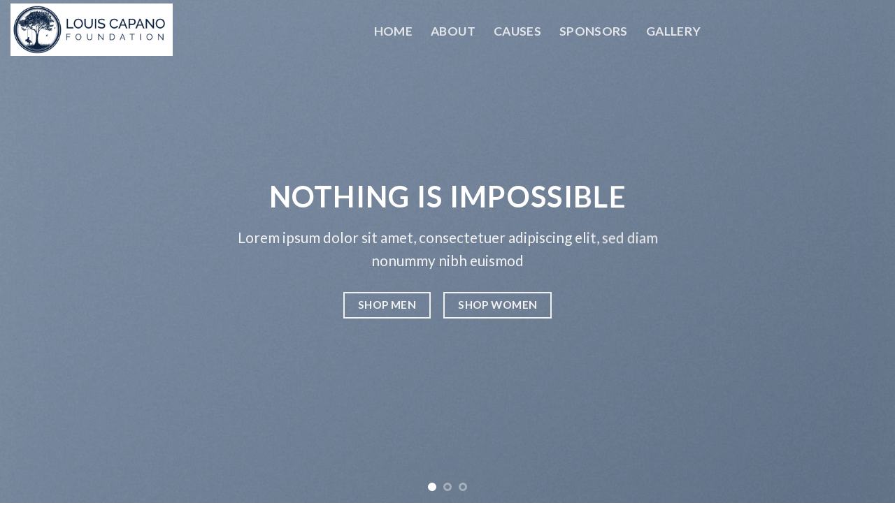

--- FILE ---
content_type: text/html; charset=UTF-8
request_url: https://lcapanofoundation.org/demos/shop-demos/sport-shop/
body_size: 14241
content:
<!DOCTYPE html>
<!--[if IE 9 ]> <html lang="en-US" class="ie9 loading-site no-js"> <![endif]-->
<!--[if IE 8 ]> <html lang="en-US" class="ie8 loading-site no-js"> <![endif]-->
<!--[if (gte IE 9)|!(IE)]><!--><html lang="en-US" class="loading-site no-js"> <!--<![endif]-->
<head>
	<meta charset="UTF-8" />
	<link rel="profile" href="http://gmpg.org/xfn/11" />
	<link rel="pingback" href="https://lcapanofoundation.org/xmlrpc.php" />

	<script>(function(html){html.className = html.className.replace(/\bno-js\b/,'js')})(document.documentElement);</script>
<meta name='robots' content='index, follow, max-image-preview:large, max-snippet:-1, max-video-preview:-1' />
<meta name="viewport" content="width=device-width, initial-scale=1, maximum-scale=1" />
	<!-- This site is optimized with the Yoast SEO plugin v20.13 - https://yoast.com/wordpress/plugins/seo/ -->
	<title>Sport Shop - Louis J Capano Jr &amp; III Family Foundation</title>
	<link rel="canonical" href="https://lcapanofoundation.org/demos/shop-demos/sport-shop/" />
	<meta property="og:locale" content="en_US" />
	<meta property="og:type" content="article" />
	<meta property="og:title" content="Sport Shop - Louis J Capano Jr &amp; III Family Foundation" />
	<meta property="og:url" content="https://lcapanofoundation.org/demos/shop-demos/sport-shop/" />
	<meta property="og:site_name" content="Louis J Capano Jr &amp; III Family Foundation" />
	<meta property="article:modified_time" content="2018-03-30T05:36:40+00:00" />
	<meta property="og:image" content="https://lcapanofoundation.org/wp-content/uploads/2016/08/dummy-1.jpg" />
	<meta property="og:image:width" content="400" />
	<meta property="og:image:height" content="260" />
	<meta property="og:image:type" content="image/jpeg" />
	<meta name="twitter:card" content="summary_large_image" />
	<meta name="twitter:label1" content="Est. reading time" />
	<meta name="twitter:data1" content="2 minutes" />
	<script type="application/ld+json" class="yoast-schema-graph">{"@context":"https://schema.org","@graph":[{"@type":"WebPage","@id":"https://lcapanofoundation.org/demos/shop-demos/sport-shop/","url":"https://lcapanofoundation.org/demos/shop-demos/sport-shop/","name":"Sport Shop - Louis J Capano Jr &amp; III Family Foundation","isPartOf":{"@id":"https://lcapanofoundation.org/#website"},"primaryImageOfPage":{"@id":"https://lcapanofoundation.org/demos/shop-demos/sport-shop/#primaryimage"},"image":{"@id":"https://lcapanofoundation.org/demos/shop-demos/sport-shop/#primaryimage"},"thumbnailUrl":"https://lcapanofoundation.org/wp-content/uploads/2016/08/dummy-1.jpg","datePublished":"2016-02-17T13:38:32+00:00","dateModified":"2018-03-30T05:36:40+00:00","breadcrumb":{"@id":"https://lcapanofoundation.org/demos/shop-demos/sport-shop/#breadcrumb"},"inLanguage":"en-US","potentialAction":[{"@type":"ReadAction","target":["https://lcapanofoundation.org/demos/shop-demos/sport-shop/"]}]},{"@type":"ImageObject","inLanguage":"en-US","@id":"https://lcapanofoundation.org/demos/shop-demos/sport-shop/#primaryimage","url":"https://lcapanofoundation.org/wp-content/uploads/2016/08/dummy-1.jpg","contentUrl":"https://lcapanofoundation.org/wp-content/uploads/2016/08/dummy-1.jpg","width":400,"height":260},{"@type":"BreadcrumbList","@id":"https://lcapanofoundation.org/demos/shop-demos/sport-shop/#breadcrumb","itemListElement":[{"@type":"ListItem","position":1,"name":"Home","item":"https://lcapanofoundation.org/"},{"@type":"ListItem","position":2,"name":"Demos","item":"https://lcapanofoundation.org/demos/"},{"@type":"ListItem","position":3,"name":"Shop Demos","item":"https://lcapanofoundation.org/demos/shop-demos/"},{"@type":"ListItem","position":4,"name":"Sport Shop"}]},{"@type":"WebSite","@id":"https://lcapanofoundation.org/#website","url":"https://lcapanofoundation.org/","name":"Louis J Capano Jr &amp; III Family Foundation","description":"Capano Jr. &amp; II Family Foundation Charity Golf Outing","potentialAction":[{"@type":"SearchAction","target":{"@type":"EntryPoint","urlTemplate":"https://lcapanofoundation.org/?s={search_term_string}"},"query-input":"required name=search_term_string"}],"inLanguage":"en-US"}]}</script>
	<!-- / Yoast SEO plugin. -->


<link rel='dns-prefetch' href='//fonts.googleapis.com' />
<link rel="alternate" type="application/rss+xml" title="Louis J Capano Jr &amp; III Family Foundation &raquo; Feed" href="https://lcapanofoundation.org/feed/" />
<link rel="alternate" type="application/rss+xml" title="Louis J Capano Jr &amp; III Family Foundation &raquo; Comments Feed" href="https://lcapanofoundation.org/comments/feed/" />
<script type="text/javascript">
window._wpemojiSettings = {"baseUrl":"https:\/\/s.w.org\/images\/core\/emoji\/14.0.0\/72x72\/","ext":".png","svgUrl":"https:\/\/s.w.org\/images\/core\/emoji\/14.0.0\/svg\/","svgExt":".svg","source":{"concatemoji":"https:\/\/lcapanofoundation.org\/wp-includes\/js\/wp-emoji-release.min.js?ver=6.2"}};
/*! This file is auto-generated */
!function(e,a,t){var n,r,o,i=a.createElement("canvas"),p=i.getContext&&i.getContext("2d");function s(e,t){p.clearRect(0,0,i.width,i.height),p.fillText(e,0,0);e=i.toDataURL();return p.clearRect(0,0,i.width,i.height),p.fillText(t,0,0),e===i.toDataURL()}function c(e){var t=a.createElement("script");t.src=e,t.defer=t.type="text/javascript",a.getElementsByTagName("head")[0].appendChild(t)}for(o=Array("flag","emoji"),t.supports={everything:!0,everythingExceptFlag:!0},r=0;r<o.length;r++)t.supports[o[r]]=function(e){if(p&&p.fillText)switch(p.textBaseline="top",p.font="600 32px Arial",e){case"flag":return s("\ud83c\udff3\ufe0f\u200d\u26a7\ufe0f","\ud83c\udff3\ufe0f\u200b\u26a7\ufe0f")?!1:!s("\ud83c\uddfa\ud83c\uddf3","\ud83c\uddfa\u200b\ud83c\uddf3")&&!s("\ud83c\udff4\udb40\udc67\udb40\udc62\udb40\udc65\udb40\udc6e\udb40\udc67\udb40\udc7f","\ud83c\udff4\u200b\udb40\udc67\u200b\udb40\udc62\u200b\udb40\udc65\u200b\udb40\udc6e\u200b\udb40\udc67\u200b\udb40\udc7f");case"emoji":return!s("\ud83e\udef1\ud83c\udffb\u200d\ud83e\udef2\ud83c\udfff","\ud83e\udef1\ud83c\udffb\u200b\ud83e\udef2\ud83c\udfff")}return!1}(o[r]),t.supports.everything=t.supports.everything&&t.supports[o[r]],"flag"!==o[r]&&(t.supports.everythingExceptFlag=t.supports.everythingExceptFlag&&t.supports[o[r]]);t.supports.everythingExceptFlag=t.supports.everythingExceptFlag&&!t.supports.flag,t.DOMReady=!1,t.readyCallback=function(){t.DOMReady=!0},t.supports.everything||(n=function(){t.readyCallback()},a.addEventListener?(a.addEventListener("DOMContentLoaded",n,!1),e.addEventListener("load",n,!1)):(e.attachEvent("onload",n),a.attachEvent("onreadystatechange",function(){"complete"===a.readyState&&t.readyCallback()})),(e=t.source||{}).concatemoji?c(e.concatemoji):e.wpemoji&&e.twemoji&&(c(e.twemoji),c(e.wpemoji)))}(window,document,window._wpemojiSettings);
</script>
<style type="text/css">
img.wp-smiley,
img.emoji {
	display: inline !important;
	border: none !important;
	box-shadow: none !important;
	height: 1em !important;
	width: 1em !important;
	margin: 0 0.07em !important;
	vertical-align: -0.1em !important;
	background: none !important;
	padding: 0 !important;
}
</style>
	<link rel='stylesheet' id='wp-block-library-css' href='https://lcapanofoundation.org/wp-includes/css/dist/block-library/style.min.css?ver=6.2' type='text/css' media='all' />
<link rel='stylesheet' id='classic-theme-styles-css' href='https://lcapanofoundation.org/wp-includes/css/classic-themes.min.css?ver=6.2' type='text/css' media='all' />
<style id='global-styles-inline-css' type='text/css'>
body{--wp--preset--color--black: #000000;--wp--preset--color--cyan-bluish-gray: #abb8c3;--wp--preset--color--white: #ffffff;--wp--preset--color--pale-pink: #f78da7;--wp--preset--color--vivid-red: #cf2e2e;--wp--preset--color--luminous-vivid-orange: #ff6900;--wp--preset--color--luminous-vivid-amber: #fcb900;--wp--preset--color--light-green-cyan: #7bdcb5;--wp--preset--color--vivid-green-cyan: #00d084;--wp--preset--color--pale-cyan-blue: #8ed1fc;--wp--preset--color--vivid-cyan-blue: #0693e3;--wp--preset--color--vivid-purple: #9b51e0;--wp--preset--gradient--vivid-cyan-blue-to-vivid-purple: linear-gradient(135deg,rgba(6,147,227,1) 0%,rgb(155,81,224) 100%);--wp--preset--gradient--light-green-cyan-to-vivid-green-cyan: linear-gradient(135deg,rgb(122,220,180) 0%,rgb(0,208,130) 100%);--wp--preset--gradient--luminous-vivid-amber-to-luminous-vivid-orange: linear-gradient(135deg,rgba(252,185,0,1) 0%,rgba(255,105,0,1) 100%);--wp--preset--gradient--luminous-vivid-orange-to-vivid-red: linear-gradient(135deg,rgba(255,105,0,1) 0%,rgb(207,46,46) 100%);--wp--preset--gradient--very-light-gray-to-cyan-bluish-gray: linear-gradient(135deg,rgb(238,238,238) 0%,rgb(169,184,195) 100%);--wp--preset--gradient--cool-to-warm-spectrum: linear-gradient(135deg,rgb(74,234,220) 0%,rgb(151,120,209) 20%,rgb(207,42,186) 40%,rgb(238,44,130) 60%,rgb(251,105,98) 80%,rgb(254,248,76) 100%);--wp--preset--gradient--blush-light-purple: linear-gradient(135deg,rgb(255,206,236) 0%,rgb(152,150,240) 100%);--wp--preset--gradient--blush-bordeaux: linear-gradient(135deg,rgb(254,205,165) 0%,rgb(254,45,45) 50%,rgb(107,0,62) 100%);--wp--preset--gradient--luminous-dusk: linear-gradient(135deg,rgb(255,203,112) 0%,rgb(199,81,192) 50%,rgb(65,88,208) 100%);--wp--preset--gradient--pale-ocean: linear-gradient(135deg,rgb(255,245,203) 0%,rgb(182,227,212) 50%,rgb(51,167,181) 100%);--wp--preset--gradient--electric-grass: linear-gradient(135deg,rgb(202,248,128) 0%,rgb(113,206,126) 100%);--wp--preset--gradient--midnight: linear-gradient(135deg,rgb(2,3,129) 0%,rgb(40,116,252) 100%);--wp--preset--duotone--dark-grayscale: url('#wp-duotone-dark-grayscale');--wp--preset--duotone--grayscale: url('#wp-duotone-grayscale');--wp--preset--duotone--purple-yellow: url('#wp-duotone-purple-yellow');--wp--preset--duotone--blue-red: url('#wp-duotone-blue-red');--wp--preset--duotone--midnight: url('#wp-duotone-midnight');--wp--preset--duotone--magenta-yellow: url('#wp-duotone-magenta-yellow');--wp--preset--duotone--purple-green: url('#wp-duotone-purple-green');--wp--preset--duotone--blue-orange: url('#wp-duotone-blue-orange');--wp--preset--font-size--small: 13px;--wp--preset--font-size--medium: 20px;--wp--preset--font-size--large: 36px;--wp--preset--font-size--x-large: 42px;--wp--preset--spacing--20: 0.44rem;--wp--preset--spacing--30: 0.67rem;--wp--preset--spacing--40: 1rem;--wp--preset--spacing--50: 1.5rem;--wp--preset--spacing--60: 2.25rem;--wp--preset--spacing--70: 3.38rem;--wp--preset--spacing--80: 5.06rem;--wp--preset--shadow--natural: 6px 6px 9px rgba(0, 0, 0, 0.2);--wp--preset--shadow--deep: 12px 12px 50px rgba(0, 0, 0, 0.4);--wp--preset--shadow--sharp: 6px 6px 0px rgba(0, 0, 0, 0.2);--wp--preset--shadow--outlined: 6px 6px 0px -3px rgba(255, 255, 255, 1), 6px 6px rgba(0, 0, 0, 1);--wp--preset--shadow--crisp: 6px 6px 0px rgba(0, 0, 0, 1);}:where(.is-layout-flex){gap: 0.5em;}body .is-layout-flow > .alignleft{float: left;margin-inline-start: 0;margin-inline-end: 2em;}body .is-layout-flow > .alignright{float: right;margin-inline-start: 2em;margin-inline-end: 0;}body .is-layout-flow > .aligncenter{margin-left: auto !important;margin-right: auto !important;}body .is-layout-constrained > .alignleft{float: left;margin-inline-start: 0;margin-inline-end: 2em;}body .is-layout-constrained > .alignright{float: right;margin-inline-start: 2em;margin-inline-end: 0;}body .is-layout-constrained > .aligncenter{margin-left: auto !important;margin-right: auto !important;}body .is-layout-constrained > :where(:not(.alignleft):not(.alignright):not(.alignfull)){max-width: var(--wp--style--global--content-size);margin-left: auto !important;margin-right: auto !important;}body .is-layout-constrained > .alignwide{max-width: var(--wp--style--global--wide-size);}body .is-layout-flex{display: flex;}body .is-layout-flex{flex-wrap: wrap;align-items: center;}body .is-layout-flex > *{margin: 0;}:where(.wp-block-columns.is-layout-flex){gap: 2em;}.has-black-color{color: var(--wp--preset--color--black) !important;}.has-cyan-bluish-gray-color{color: var(--wp--preset--color--cyan-bluish-gray) !important;}.has-white-color{color: var(--wp--preset--color--white) !important;}.has-pale-pink-color{color: var(--wp--preset--color--pale-pink) !important;}.has-vivid-red-color{color: var(--wp--preset--color--vivid-red) !important;}.has-luminous-vivid-orange-color{color: var(--wp--preset--color--luminous-vivid-orange) !important;}.has-luminous-vivid-amber-color{color: var(--wp--preset--color--luminous-vivid-amber) !important;}.has-light-green-cyan-color{color: var(--wp--preset--color--light-green-cyan) !important;}.has-vivid-green-cyan-color{color: var(--wp--preset--color--vivid-green-cyan) !important;}.has-pale-cyan-blue-color{color: var(--wp--preset--color--pale-cyan-blue) !important;}.has-vivid-cyan-blue-color{color: var(--wp--preset--color--vivid-cyan-blue) !important;}.has-vivid-purple-color{color: var(--wp--preset--color--vivid-purple) !important;}.has-black-background-color{background-color: var(--wp--preset--color--black) !important;}.has-cyan-bluish-gray-background-color{background-color: var(--wp--preset--color--cyan-bluish-gray) !important;}.has-white-background-color{background-color: var(--wp--preset--color--white) !important;}.has-pale-pink-background-color{background-color: var(--wp--preset--color--pale-pink) !important;}.has-vivid-red-background-color{background-color: var(--wp--preset--color--vivid-red) !important;}.has-luminous-vivid-orange-background-color{background-color: var(--wp--preset--color--luminous-vivid-orange) !important;}.has-luminous-vivid-amber-background-color{background-color: var(--wp--preset--color--luminous-vivid-amber) !important;}.has-light-green-cyan-background-color{background-color: var(--wp--preset--color--light-green-cyan) !important;}.has-vivid-green-cyan-background-color{background-color: var(--wp--preset--color--vivid-green-cyan) !important;}.has-pale-cyan-blue-background-color{background-color: var(--wp--preset--color--pale-cyan-blue) !important;}.has-vivid-cyan-blue-background-color{background-color: var(--wp--preset--color--vivid-cyan-blue) !important;}.has-vivid-purple-background-color{background-color: var(--wp--preset--color--vivid-purple) !important;}.has-black-border-color{border-color: var(--wp--preset--color--black) !important;}.has-cyan-bluish-gray-border-color{border-color: var(--wp--preset--color--cyan-bluish-gray) !important;}.has-white-border-color{border-color: var(--wp--preset--color--white) !important;}.has-pale-pink-border-color{border-color: var(--wp--preset--color--pale-pink) !important;}.has-vivid-red-border-color{border-color: var(--wp--preset--color--vivid-red) !important;}.has-luminous-vivid-orange-border-color{border-color: var(--wp--preset--color--luminous-vivid-orange) !important;}.has-luminous-vivid-amber-border-color{border-color: var(--wp--preset--color--luminous-vivid-amber) !important;}.has-light-green-cyan-border-color{border-color: var(--wp--preset--color--light-green-cyan) !important;}.has-vivid-green-cyan-border-color{border-color: var(--wp--preset--color--vivid-green-cyan) !important;}.has-pale-cyan-blue-border-color{border-color: var(--wp--preset--color--pale-cyan-blue) !important;}.has-vivid-cyan-blue-border-color{border-color: var(--wp--preset--color--vivid-cyan-blue) !important;}.has-vivid-purple-border-color{border-color: var(--wp--preset--color--vivid-purple) !important;}.has-vivid-cyan-blue-to-vivid-purple-gradient-background{background: var(--wp--preset--gradient--vivid-cyan-blue-to-vivid-purple) !important;}.has-light-green-cyan-to-vivid-green-cyan-gradient-background{background: var(--wp--preset--gradient--light-green-cyan-to-vivid-green-cyan) !important;}.has-luminous-vivid-amber-to-luminous-vivid-orange-gradient-background{background: var(--wp--preset--gradient--luminous-vivid-amber-to-luminous-vivid-orange) !important;}.has-luminous-vivid-orange-to-vivid-red-gradient-background{background: var(--wp--preset--gradient--luminous-vivid-orange-to-vivid-red) !important;}.has-very-light-gray-to-cyan-bluish-gray-gradient-background{background: var(--wp--preset--gradient--very-light-gray-to-cyan-bluish-gray) !important;}.has-cool-to-warm-spectrum-gradient-background{background: var(--wp--preset--gradient--cool-to-warm-spectrum) !important;}.has-blush-light-purple-gradient-background{background: var(--wp--preset--gradient--blush-light-purple) !important;}.has-blush-bordeaux-gradient-background{background: var(--wp--preset--gradient--blush-bordeaux) !important;}.has-luminous-dusk-gradient-background{background: var(--wp--preset--gradient--luminous-dusk) !important;}.has-pale-ocean-gradient-background{background: var(--wp--preset--gradient--pale-ocean) !important;}.has-electric-grass-gradient-background{background: var(--wp--preset--gradient--electric-grass) !important;}.has-midnight-gradient-background{background: var(--wp--preset--gradient--midnight) !important;}.has-small-font-size{font-size: var(--wp--preset--font-size--small) !important;}.has-medium-font-size{font-size: var(--wp--preset--font-size--medium) !important;}.has-large-font-size{font-size: var(--wp--preset--font-size--large) !important;}.has-x-large-font-size{font-size: var(--wp--preset--font-size--x-large) !important;}
.wp-block-navigation a:where(:not(.wp-element-button)){color: inherit;}
:where(.wp-block-columns.is-layout-flex){gap: 2em;}
.wp-block-pullquote{font-size: 1.5em;line-height: 1.6;}
</style>
<link rel='stylesheet' id='rs-plugin-settings-css' href='https://lcapanofoundation.org/wp-content/plugins/revslider/public/assets/css/settings.css?ver=5.4.7.3' type='text/css' media='all' />
<style id='rs-plugin-settings-inline-css' type='text/css'>
#rs-demo-id {}
</style>
<link rel='stylesheet' id='flatsome-icons-css' href='https://lcapanofoundation.org/wp-content/themes/flatsome/assets/css/fl-icons.css?ver=3.12' type='text/css' media='all' />
<link rel='stylesheet' id='flatsome-main-css' href='https://lcapanofoundation.org/wp-content/themes/flatsome/assets/css/flatsome.css?ver=3.13.3' type='text/css' media='all' />
<link rel='stylesheet' id='flatsome-style-css' href='https://lcapanofoundation.org/wp-content/themes/flatsome/style.css?ver=3.13.3' type='text/css' media='all' />
<link rel='stylesheet' id='flatsome-googlefonts-css' href='//fonts.googleapis.com/css?family=Lato%3Aregular%2C700%2C400%2C700%7CDancing+Script%3Aregular%2C400&#038;display=swap&#038;ver=3.9' type='text/css' media='all' />
<script type="text/javascript">
            window._nslDOMReady = function (callback) {
                if ( document.readyState === "complete" || document.readyState === "interactive" ) {
                    callback();
                } else {
                    document.addEventListener( "DOMContentLoaded", callback );
                }
            };
            </script><script type='text/javascript' src='https://lcapanofoundation.org/wp-includes/js/jquery/jquery.min.js?ver=3.6.3' id='jquery-core-js'></script>
<script type='text/javascript' src='https://lcapanofoundation.org/wp-includes/js/jquery/jquery-migrate.min.js?ver=3.4.0' id='jquery-migrate-js'></script>
<script type='text/javascript' src='https://lcapanofoundation.org/wp-content/plugins/revslider/public/assets/js/jquery.themepunch.tools.min.js?ver=5.4.7.3' id='tp-tools-js'></script>
<script type='text/javascript' src='https://lcapanofoundation.org/wp-content/plugins/revslider/public/assets/js/jquery.themepunch.revolution.min.js?ver=5.4.7.3' id='revmin-js'></script>
<link rel="https://api.w.org/" href="https://lcapanofoundation.org/wp-json/" /><link rel="alternate" type="application/json" href="https://lcapanofoundation.org/wp-json/wp/v2/pages/2965" /><link rel="EditURI" type="application/rsd+xml" title="RSD" href="https://lcapanofoundation.org/xmlrpc.php?rsd" />
<link rel="wlwmanifest" type="application/wlwmanifest+xml" href="https://lcapanofoundation.org/wp-includes/wlwmanifest.xml" />
<link rel='shortlink' href='https://lcapanofoundation.org/?p=2965' />
<link rel="alternate" type="application/json+oembed" href="https://lcapanofoundation.org/wp-json/oembed/1.0/embed?url=https%3A%2F%2Flcapanofoundation.org%2Fdemos%2Fshop-demos%2Fsport-shop%2F" />
<link rel="alternate" type="text/xml+oembed" href="https://lcapanofoundation.org/wp-json/oembed/1.0/embed?url=https%3A%2F%2Flcapanofoundation.org%2Fdemos%2Fshop-demos%2Fsport-shop%2F&#038;format=xml" />
<style>.bg{opacity: 0; transition: opacity 1s; -webkit-transition: opacity 1s;} .bg-loaded{opacity: 1;}</style><!--[if IE]><link rel="stylesheet" type="text/css" href="https://lcapanofoundation.org/wp-content/themes/flatsome/assets/css/ie-fallback.css"><script src="//cdnjs.cloudflare.com/ajax/libs/html5shiv/3.6.1/html5shiv.js"></script><script>var head = document.getElementsByTagName('head')[0],style = document.createElement('style');style.type = 'text/css';style.styleSheet.cssText = ':before,:after{content:none !important';head.appendChild(style);setTimeout(function(){head.removeChild(style);}, 0);</script><script src="https://lcapanofoundation.org/wp-content/themes/flatsome/assets/libs/ie-flexibility.js"></script><![endif]--><!-- Google Tag Manager -->
<script>(function(w,d,s,l,i){w[l]=w[l]||[];w[l].push({'gtm.start':
new Date().getTime(),event:'gtm.js'});var f=d.getElementsByTagName(s)[0],
j=d.createElement(s),dl=l!='dataLayer'?'&l='+l:'';j.async=true;j.src=
'https://www.googletagmanager.com/gtm.js?id='+i+dl;f.parentNode.insertBefore(j,f);
})(window,document,'script','dataLayer','GTM-NGTP4NBB');</script>
<!-- End Google Tag Manager --><meta name="generator" content="Powered by WPBakery Page Builder - drag and drop page builder for WordPress."/>
<!--[if lte IE 9]><link rel="stylesheet" type="text/css" href="https://lcapanofoundation.org/wp-content/plugins/js_composer_STOP/assets/css/vc_lte_ie9.min.css" media="screen"><![endif]--><meta name="generator" content="Powered by Slider Revolution 5.4.7.3 - responsive, Mobile-Friendly Slider Plugin for WordPress with comfortable drag and drop interface." />
<link rel="icon" href="https://lcapanofoundation.org/wp-content/uploads/2021/06/cropped-favicon-32x32.png" sizes="32x32" />
<link rel="icon" href="https://lcapanofoundation.org/wp-content/uploads/2021/06/cropped-favicon-192x192.png" sizes="192x192" />
<link rel="apple-touch-icon" href="https://lcapanofoundation.org/wp-content/uploads/2021/06/cropped-favicon-180x180.png" />
<meta name="msapplication-TileImage" content="https://lcapanofoundation.org/wp-content/uploads/2021/06/cropped-favicon-270x270.png" />
<script type="text/javascript">function setREVStartSize(e){									
						try{ e.c=jQuery(e.c);var i=jQuery(window).width(),t=9999,r=0,n=0,l=0,f=0,s=0,h=0;
							if(e.responsiveLevels&&(jQuery.each(e.responsiveLevels,function(e,f){f>i&&(t=r=f,l=e),i>f&&f>r&&(r=f,n=e)}),t>r&&(l=n)),f=e.gridheight[l]||e.gridheight[0]||e.gridheight,s=e.gridwidth[l]||e.gridwidth[0]||e.gridwidth,h=i/s,h=h>1?1:h,f=Math.round(h*f),"fullscreen"==e.sliderLayout){var u=(e.c.width(),jQuery(window).height());if(void 0!=e.fullScreenOffsetContainer){var c=e.fullScreenOffsetContainer.split(",");if (c) jQuery.each(c,function(e,i){u=jQuery(i).length>0?u-jQuery(i).outerHeight(!0):u}),e.fullScreenOffset.split("%").length>1&&void 0!=e.fullScreenOffset&&e.fullScreenOffset.length>0?u-=jQuery(window).height()*parseInt(e.fullScreenOffset,0)/100:void 0!=e.fullScreenOffset&&e.fullScreenOffset.length>0&&(u-=parseInt(e.fullScreenOffset,0))}f=u}else void 0!=e.minHeight&&f<e.minHeight&&(f=e.minHeight);e.c.closest(".rev_slider_wrapper").css({height:f})					
						}catch(d){console.log("Failure at Presize of Slider:"+d)}						
					};</script>
<style id="custom-css" type="text/css">:root {--primary-color: #f3b830;}.header-main{height: 83px}#logo img{max-height: 83px}#logo{width:232px;}.header-bottom{min-height: 10px}.header-top{min-height: 30px}.transparent .header-main{height: 85px}.transparent #logo img{max-height: 85px}.has-transparent + .page-title:first-of-type,.has-transparent + #main > .page-title,.has-transparent + #main > div > .page-title,.has-transparent + #main .page-header-wrapper:first-of-type .page-title{padding-top: 85px;}.header.show-on-scroll,.stuck .header-main{height:70px!important}.stuck #logo img{max-height: 70px!important}.header-bg-color, .header-wrapper {background-color: rgba(255,255,255,0.9)}.header-bottom {background-color: #f1f1f1}.header-main .nav > li > a{line-height: 69px }@media (max-width: 549px) {.header-main{height: 70px}#logo img{max-height: 70px}}/* Color */.accordion-title.active, .has-icon-bg .icon .icon-inner,.logo a, .primary.is-underline, .primary.is-link, .badge-outline .badge-inner, .nav-outline > li.active> a,.nav-outline >li.active > a, .cart-icon strong,[data-color='primary'], .is-outline.primary{color: #f3b830;}/* Color !important */[data-text-color="primary"]{color: #f3b830!important;}/* Background Color */[data-text-bg="primary"]{background-color: #f3b830;}/* Background */.scroll-to-bullets a,.featured-title, .label-new.menu-item > a:after, .nav-pagination > li > .current,.nav-pagination > li > span:hover,.nav-pagination > li > a:hover,.has-hover:hover .badge-outline .badge-inner,button[type="submit"], .button.wc-forward:not(.checkout):not(.checkout-button), .button.submit-button, .button.primary:not(.is-outline),.featured-table .title,.is-outline:hover, .has-icon:hover .icon-label,.nav-dropdown-bold .nav-column li > a:hover, .nav-dropdown.nav-dropdown-bold > li > a:hover, .nav-dropdown-bold.dark .nav-column li > a:hover, .nav-dropdown.nav-dropdown-bold.dark > li > a:hover, .is-outline:hover, .tagcloud a:hover,.grid-tools a, input[type='submit']:not(.is-form), .box-badge:hover .box-text, input.button.alt,.nav-box > li > a:hover,.nav-box > li.active > a,.nav-pills > li.active > a ,.current-dropdown .cart-icon strong, .cart-icon:hover strong, .nav-line-bottom > li > a:before, .nav-line-grow > li > a:before, .nav-line > li > a:before,.banner, .header-top, .slider-nav-circle .flickity-prev-next-button:hover svg, .slider-nav-circle .flickity-prev-next-button:hover .arrow, .primary.is-outline:hover, .button.primary:not(.is-outline), input[type='submit'].primary, input[type='submit'].primary, input[type='reset'].button, input[type='button'].primary, .badge-inner{background-color: #f3b830;}/* Border */.nav-vertical.nav-tabs > li.active > a,.scroll-to-bullets a.active,.nav-pagination > li > .current,.nav-pagination > li > span:hover,.nav-pagination > li > a:hover,.has-hover:hover .badge-outline .badge-inner,.accordion-title.active,.featured-table,.is-outline:hover, .tagcloud a:hover,blockquote, .has-border, .cart-icon strong:after,.cart-icon strong,.blockUI:before, .processing:before,.loading-spin, .slider-nav-circle .flickity-prev-next-button:hover svg, .slider-nav-circle .flickity-prev-next-button:hover .arrow, .primary.is-outline:hover{border-color: #f3b830}.nav-tabs > li.active > a{border-top-color: #f3b830}.widget_shopping_cart_content .blockUI.blockOverlay:before { border-left-color: #f3b830 }.woocommerce-checkout-review-order .blockUI.blockOverlay:before { border-left-color: #f3b830 }/* Fill */.slider .flickity-prev-next-button:hover svg,.slider .flickity-prev-next-button:hover .arrow{fill: #f3b830;}/* Background Color */[data-icon-label]:after, .secondary.is-underline:hover,.secondary.is-outline:hover,.icon-label,.button.secondary:not(.is-outline),.button.alt:not(.is-outline), .badge-inner.on-sale, .button.checkout, .single_add_to_cart_button, .current .breadcrumb-step{ background-color:#009f4f; }[data-text-bg="secondary"]{background-color: #009f4f;}/* Color */.secondary.is-underline,.secondary.is-link, .secondary.is-outline,.stars a.active, .star-rating:before, .woocommerce-page .star-rating:before,.star-rating span:before, .color-secondary{color: #009f4f}/* Color !important */[data-text-color="secondary"]{color: #009f4f!important;}/* Border */.secondary.is-outline:hover{border-color:#009f4f}.success.is-underline:hover,.success.is-outline:hover,.success{background-color: #1E73BE}.success-color, .success.is-link, .success.is-outline{color: #1E73BE;}.success-border{border-color: #1E73BE!important;}/* Color !important */[data-text-color="success"]{color: #1E73BE!important;}/* Background Color */[data-text-bg="success"]{background-color: #1E73BE;}body{font-family:"Lato", sans-serif}body{font-weight: 400}.nav > li > a {font-family:"Lato", sans-serif;}.mobile-sidebar-levels-2 .nav > li > ul > li > a {font-family:"Lato", sans-serif;}.nav > li > a {font-weight: 700;}.mobile-sidebar-levels-2 .nav > li > ul > li > a {font-weight: 700;}h1,h2,h3,h4,h5,h6,.heading-font, .off-canvas-center .nav-sidebar.nav-vertical > li > a{font-family: "Lato", sans-serif;}h1,h2,h3,h4,h5,h6,.heading-font,.banner h1,.banner h2{font-weight: 700;}.alt-font{font-family: "Dancing Script", sans-serif;}.alt-font{font-weight: 400!important;}.header:not(.transparent) .header-nav-main.nav > li > a:hover,.header:not(.transparent) .header-nav-main.nav > li.active > a,.header:not(.transparent) .header-nav-main.nav > li.current > a,.header:not(.transparent) .header-nav-main.nav > li > a.active,.header:not(.transparent) .header-nav-main.nav > li > a.current{color: #0a2140;}.header-nav-main.nav-line-bottom > li > a:before,.header-nav-main.nav-line-grow > li > a:before,.header-nav-main.nav-line > li > a:before,.header-nav-main.nav-box > li > a:hover,.header-nav-main.nav-box > li.active > a,.header-nav-main.nav-pills > li > a:hover,.header-nav-main.nav-pills > li.active > a{color:#FFF!important;background-color: #0a2140;}.is-divider{background-color: #ffffff;}.has-equal-box-heights .box-image {padding-top: 100%;}.footer-2{background-color: #777777}.absolute-footer, html{background-color: #ffffff}/* Custom CSS */.header-button .is-outline:not(:hover) {color: #0a2140;}.cart-item i.icon-shopping-basket{display:none;}.top-divider {border-top: 2px solid #FFF;}.page-template-page-transparent-header .header-nav.nav > li > a {color: #ffffff;}.copyright-footer{float:right;}.footer-secondary .social-icons{width: 100%;text-align: right;}.footer-secondary .social-icons i{BACKGROUND-COLOR: GREY;PADDING: 6PX 7px;border-radius: 50px;}.footer-primary .payment-icons{display:none !important;}.absolute-footer .pull-right {width: 40%;float:left;}.absolute-footer .pull-left {width: 56%;padding-top: 65px;float:right;}.footer-logo {width:50%;}.footer-text p{margin-bottom:0px;}.footer-secondary .social-icons{margin: 20px 0px;}.has-sticky .page-template-page-transparent-header .header-nav.nav > li > a {color: #0a2140;}.has-sticky .header:not(.transparent) .header-nav.nav > li > a{color: #0a2140 !important;}li.lead {font-size: 1.3em;}img.size-full.alignnone {margin-bottom:0em; }.absolute-footer.dark, .footer-text p{color: #808080;}ul#menu-footer-nav li a{color: #808080;font-weight: 600;}#gform_wrapper_3 LABEL{DISPLAY:NONE;}input#input_3_1{float: left;width: 70%;border-bottom-left-radius: 5px;border-top-left-radius: 5px;padding-left: 12px;}#gform_wrapper_3 .gform_footer{width: 30%;float: left;padding: 0;margin: 0;clear: inherit;}#gform_wrapper_3 .gform_footer input{border-bottom-right-radius: 5px;border-top-right-radius: 5px;}input#gform_submit_button_3{width: -webkit-fill-available;margin: auto;}.header-wrapper.stuck ul.header-nav li a{color: #808080}@media (max-width:1024px){.banner h3{font-size: 1em;}.banner h2{font-size:16px;}}.gallery-box .box-image img{height:223px;}#gforms_confirmation_message{color:#fff !important;}.gform_wrapper div.validation_error{display:none;}.gform_wrapper .validation_message{color:#fff;}.gform_wrapper li.gfield.gfield_error, .gform_wrapper li.gfield.gfield_error.gfield_contains_required.gfield_creditcard_warning{background-color: transparent;margin-bottom: 6px!important;border-top: 0px solid #C89797;border-bottom: 0px solid #C89797;padding-bottom: 6px;padding-top: 8px;}/* Custom CSS Tablet */@media (max-width: 849px){#text-box-1806129820{margin: 0px 25px;}}.label-new.menu-item > a:after{content:"New";}.label-hot.menu-item > a:after{content:"Hot";}.label-sale.menu-item > a:after{content:"Sale";}.label-popular.menu-item > a:after{content:"Popular";}</style>		<style type="text/css" id="wp-custom-css">
			.accordion-title.active, .has-icon-bg .icon .icon-inner, .logo a, .primary.is-underline, .primary.is-link, .badge-outline .badge-inner, .nav-outline > li.active> a, .nav-outline >li.active > a, .cart-icon strong, [data-color='primary'], .is-outline.primary {
    color: #17a44a !important;
}

@media only screen and (max-width: 767px) {
.box-banner #image_705146452{
    width: 60% !important;
}
#text-box-225168299{
width: 60% !important;
}
.y25 {
    top: 44%;
}
#image_1347812464,#text-box-972922674 , #image_769281642, #text-box-1913751877{
    width: 60%;
}
.y50 {
    top: 85.3%;
    -ms-transform: translateY(-50%);
    transform: translateY(-50%);
}
.y60 {
    bottom: -8%;
}
.y90 {
    bottom: 0%;
    top: 110%;
}
.y85 {
    bottom: -59%;
}
}


.blue-btns{
	padding-bottom:0px !important;
}
.blue-btns p.lead{
margin-bottom: 15px;
}
.gform_confirmation_message{
    color: #17a44a;
    font-weight: bold;
	    font-size: 18px!important;
}
.banner-layer h3 a{
font-size:25px !important;
}

.social-icons {visibility:hidden;}
.banner h3 {
    font-size: 2em !important;
}
.footer-logo {
    width: 60% !important;
}
.bsponsor1 .hbutton{
    border: 1px solid #0a2140;
    border-radius: 30px;
    background: #0a2140;
}
.banner .text-inner.text-center h2{

    font-size: 26px;
}
@media (max-width: 372px){
	.banner .text-inner.text-center h2{

    font-size: 20px;
}
	.banner h3 {
    font-size: 1em !important;
}
	
}
.nav>li {
    display: inline-block;
    list-style: none;
    margin: 0;
    padding: 0;
    position: relative;
    margin: 0 5px;
    transition: background-color .3s;
}
.sub-title-head p{
font-size: 20px;
    font-weight: bold;
    background: #100a0185;
    padding: 20px;
}
  
.absolute-footer.dark, .footer-text p {
    color: #808080;
     border-top: 1px solid #ececec;

}
.copyright-footer {
	text-align: center; float:none;}

#gforms_confirmation_message {
font-weight: bold;
	font-size: 16px;
	color: #0a2140;
}
.nav.nav-true.nav-center.nav-outline.nav-uppercase.filter-nav li:first-child{
display: none; 
}
.blue-btns {
    display: none;
}
.change-color{
    background-color: #fff !important;
    color: #17a44a !important;
	    font-size: 16px !important;
}
.pink-btton{
        background-color: #0b233f !important;
    color: #fff !important;
	    font-size: 16px !important;
}
.header-button a{
    font-size: 13px !important;
}
.size-20{
    font-size: 20px;
    line-height: 25px;
}

@media only screen and (min-width: 850px) and (max-width: 1024px){
#logo {
    width: 160px!important;
}
.header-button a {
    font-size: 11px !important;
}
.logo-left .logo {
    margin-right: 10px!important;
}
.nav li a{
    font-size: 11px!important;
}
}
.woocommerce-order-received .nav-left {display:none;}
.woocommerce-order-received .flex-right  {display:none;}
.woocommerce-order-received .flex-left {display:none;}

.woocommerce-order-received .h2, h2 {
    font-size: 1.2em;
    line-height: 1.3;
}

#masthead > div.header-inner.flex-row.container.logo-left.medium-logo-center > div.flex-col.hide-for-medium.flex-left.flex-grow > ul > li:nth-child(6) {display:none;}











		</style>
		<noscript><style type="text/css"> .wpb_animate_when_almost_visible { opacity: 1; }</style></noscript></head>

<body class="page-template page-template-page-transparent-header-light page-template-page-transparent-header-light-php page page-id-2965 page-child parent-pageid-2980 lightbox nav-dropdown-has-arrow nav-dropdown-has-shadow nav-dropdown-has-border wpb-js-composer js-comp-ver-5.7 vc_responsive">

<!-- Google Tag Manager (noscript) -->
<noscript><iframe src="https://www.googletagmanager.com/ns.html?id=GTM-NGTP4NBB"
height="0" width="0" style="display:none;visibility:hidden"></iframe></noscript>
<!-- End Google Tag Manager (noscript) --><svg xmlns="http://www.w3.org/2000/svg" viewBox="0 0 0 0" width="0" height="0" focusable="false" role="none" style="visibility: hidden; position: absolute; left: -9999px; overflow: hidden;" ><defs><filter id="wp-duotone-dark-grayscale"><feColorMatrix color-interpolation-filters="sRGB" type="matrix" values=" .299 .587 .114 0 0 .299 .587 .114 0 0 .299 .587 .114 0 0 .299 .587 .114 0 0 " /><feComponentTransfer color-interpolation-filters="sRGB" ><feFuncR type="table" tableValues="0 0.49803921568627" /><feFuncG type="table" tableValues="0 0.49803921568627" /><feFuncB type="table" tableValues="0 0.49803921568627" /><feFuncA type="table" tableValues="1 1" /></feComponentTransfer><feComposite in2="SourceGraphic" operator="in" /></filter></defs></svg><svg xmlns="http://www.w3.org/2000/svg" viewBox="0 0 0 0" width="0" height="0" focusable="false" role="none" style="visibility: hidden; position: absolute; left: -9999px; overflow: hidden;" ><defs><filter id="wp-duotone-grayscale"><feColorMatrix color-interpolation-filters="sRGB" type="matrix" values=" .299 .587 .114 0 0 .299 .587 .114 0 0 .299 .587 .114 0 0 .299 .587 .114 0 0 " /><feComponentTransfer color-interpolation-filters="sRGB" ><feFuncR type="table" tableValues="0 1" /><feFuncG type="table" tableValues="0 1" /><feFuncB type="table" tableValues="0 1" /><feFuncA type="table" tableValues="1 1" /></feComponentTransfer><feComposite in2="SourceGraphic" operator="in" /></filter></defs></svg><svg xmlns="http://www.w3.org/2000/svg" viewBox="0 0 0 0" width="0" height="0" focusable="false" role="none" style="visibility: hidden; position: absolute; left: -9999px; overflow: hidden;" ><defs><filter id="wp-duotone-purple-yellow"><feColorMatrix color-interpolation-filters="sRGB" type="matrix" values=" .299 .587 .114 0 0 .299 .587 .114 0 0 .299 .587 .114 0 0 .299 .587 .114 0 0 " /><feComponentTransfer color-interpolation-filters="sRGB" ><feFuncR type="table" tableValues="0.54901960784314 0.98823529411765" /><feFuncG type="table" tableValues="0 1" /><feFuncB type="table" tableValues="0.71764705882353 0.25490196078431" /><feFuncA type="table" tableValues="1 1" /></feComponentTransfer><feComposite in2="SourceGraphic" operator="in" /></filter></defs></svg><svg xmlns="http://www.w3.org/2000/svg" viewBox="0 0 0 0" width="0" height="0" focusable="false" role="none" style="visibility: hidden; position: absolute; left: -9999px; overflow: hidden;" ><defs><filter id="wp-duotone-blue-red"><feColorMatrix color-interpolation-filters="sRGB" type="matrix" values=" .299 .587 .114 0 0 .299 .587 .114 0 0 .299 .587 .114 0 0 .299 .587 .114 0 0 " /><feComponentTransfer color-interpolation-filters="sRGB" ><feFuncR type="table" tableValues="0 1" /><feFuncG type="table" tableValues="0 0.27843137254902" /><feFuncB type="table" tableValues="0.5921568627451 0.27843137254902" /><feFuncA type="table" tableValues="1 1" /></feComponentTransfer><feComposite in2="SourceGraphic" operator="in" /></filter></defs></svg><svg xmlns="http://www.w3.org/2000/svg" viewBox="0 0 0 0" width="0" height="0" focusable="false" role="none" style="visibility: hidden; position: absolute; left: -9999px; overflow: hidden;" ><defs><filter id="wp-duotone-midnight"><feColorMatrix color-interpolation-filters="sRGB" type="matrix" values=" .299 .587 .114 0 0 .299 .587 .114 0 0 .299 .587 .114 0 0 .299 .587 .114 0 0 " /><feComponentTransfer color-interpolation-filters="sRGB" ><feFuncR type="table" tableValues="0 0" /><feFuncG type="table" tableValues="0 0.64705882352941" /><feFuncB type="table" tableValues="0 1" /><feFuncA type="table" tableValues="1 1" /></feComponentTransfer><feComposite in2="SourceGraphic" operator="in" /></filter></defs></svg><svg xmlns="http://www.w3.org/2000/svg" viewBox="0 0 0 0" width="0" height="0" focusable="false" role="none" style="visibility: hidden; position: absolute; left: -9999px; overflow: hidden;" ><defs><filter id="wp-duotone-magenta-yellow"><feColorMatrix color-interpolation-filters="sRGB" type="matrix" values=" .299 .587 .114 0 0 .299 .587 .114 0 0 .299 .587 .114 0 0 .299 .587 .114 0 0 " /><feComponentTransfer color-interpolation-filters="sRGB" ><feFuncR type="table" tableValues="0.78039215686275 1" /><feFuncG type="table" tableValues="0 0.94901960784314" /><feFuncB type="table" tableValues="0.35294117647059 0.47058823529412" /><feFuncA type="table" tableValues="1 1" /></feComponentTransfer><feComposite in2="SourceGraphic" operator="in" /></filter></defs></svg><svg xmlns="http://www.w3.org/2000/svg" viewBox="0 0 0 0" width="0" height="0" focusable="false" role="none" style="visibility: hidden; position: absolute; left: -9999px; overflow: hidden;" ><defs><filter id="wp-duotone-purple-green"><feColorMatrix color-interpolation-filters="sRGB" type="matrix" values=" .299 .587 .114 0 0 .299 .587 .114 0 0 .299 .587 .114 0 0 .299 .587 .114 0 0 " /><feComponentTransfer color-interpolation-filters="sRGB" ><feFuncR type="table" tableValues="0.65098039215686 0.40392156862745" /><feFuncG type="table" tableValues="0 1" /><feFuncB type="table" tableValues="0.44705882352941 0.4" /><feFuncA type="table" tableValues="1 1" /></feComponentTransfer><feComposite in2="SourceGraphic" operator="in" /></filter></defs></svg><svg xmlns="http://www.w3.org/2000/svg" viewBox="0 0 0 0" width="0" height="0" focusable="false" role="none" style="visibility: hidden; position: absolute; left: -9999px; overflow: hidden;" ><defs><filter id="wp-duotone-blue-orange"><feColorMatrix color-interpolation-filters="sRGB" type="matrix" values=" .299 .587 .114 0 0 .299 .587 .114 0 0 .299 .587 .114 0 0 .299 .587 .114 0 0 " /><feComponentTransfer color-interpolation-filters="sRGB" ><feFuncR type="table" tableValues="0.098039215686275 1" /><feFuncG type="table" tableValues="0 0.66274509803922" /><feFuncB type="table" tableValues="0.84705882352941 0.41960784313725" /><feFuncA type="table" tableValues="1 1" /></feComponentTransfer><feComposite in2="SourceGraphic" operator="in" /></filter></defs></svg>
<a class="skip-link screen-reader-text" href="#main">Skip to content</a>

<div id="wrapper">

	
	<header id="header" class="header transparent has-transparent header-full-width has-sticky sticky-jump">
		<div class="header-wrapper">
			<div id="masthead" class="header-main nav-dark toggle-nav-dark">
      <div class="header-inner flex-row container logo-left medium-logo-center" role="navigation">

          <!-- Logo -->
          <div id="logo" class="flex-col logo">
            <!-- Header logo -->
<a href="https://lcapanofoundation.org/" title="Louis J Capano Jr &amp; III Family Foundation - Capano Jr. &amp; II Family Foundation Charity Golf Outing" rel="home">
    <img width="232" height="83" src="https://lcapanofoundation.org/wp-content/uploads/2021/06/L-Capano-Foundation-logo-resized.jpg" class="header_logo header-logo" alt="Louis J Capano Jr &amp; III Family Foundation"/><img  width="232" height="83" src="https://lcapanofoundation.org/wp-content/uploads/2021/06/L-Capano-Foundation-logo-resized.jpg" class="header-logo-dark" alt="Louis J Capano Jr &amp; III Family Foundation"/></a>
          </div>

          <!-- Mobile Left Elements -->
          <div class="flex-col show-for-medium flex-left">
            <ul class="mobile-nav nav nav-left ">
              <li class="nav-icon has-icon">
  		<a href="#" data-open="#main-menu" data-pos="left" data-bg="main-menu-overlay" data-color="" class="is-small" aria-label="Menu" aria-controls="main-menu" aria-expanded="false">
		
		  <i class="icon-menu" ></i>
		  		</a>
	</li>            </ul>
          </div>

          <!-- Left Elements -->
          <div class="flex-col hide-for-medium flex-left
            flex-grow">
            <ul class="header-nav header-nav-main nav nav-center  nav-size-xlarge nav-spacing-medium nav-uppercase" >
              <li id="menu-item-3355" class="menu-item menu-item-type-post_type menu-item-object-page menu-item-home menu-item-3355 menu-item-design-default"><a href="https://lcapanofoundation.org/" class="nav-top-link">Home</a></li>
<li id="menu-item-3387" class="menu-item menu-item-type-post_type menu-item-object-page menu-item-3387 menu-item-design-default"><a href="https://lcapanofoundation.org/about-capano-family-foundation/" class="nav-top-link">About</a></li>
<li id="menu-item-3391" class="menu-item menu-item-type-post_type menu-item-object-page menu-item-3391 menu-item-design-default"><a href="https://lcapanofoundation.org/support-our-causes/" class="nav-top-link">Causes</a></li>
<li id="menu-item-4308" class="menu-item menu-item-type-post_type menu-item-object-page menu-item-4308 menu-item-design-default"><a href="https://lcapanofoundation.org/sponsors/" class="nav-top-link">Sponsors</a></li>
<li id="menu-item-3282" class="menu-item menu-item-type-post_type menu-item-object-page menu-item-3282 menu-item-design-default"><a href="https://lcapanofoundation.org/gallery/" class="nav-top-link">Gallery</a></li>
<li><a class="element-error tooltip" title="WooCommerce needed">-</a></li>            </ul>
          </div>

          <!-- Right Elements -->
          <div class="flex-col hide-for-medium flex-right">
            <ul class="header-nav header-nav-main nav nav-right  nav-size-xlarge nav-spacing-medium nav-uppercase">
                          </ul>
          </div>

          <!-- Mobile Right Elements -->
          <div class="flex-col show-for-medium flex-right">
            <ul class="mobile-nav nav nav-right ">
                          </ul>
          </div>

      </div>
     
            <div class="container"><div class="top-divider full-width"></div></div>
      </div>
<div class="header-bg-container fill"><div class="header-bg-image fill"></div><div class="header-bg-color fill"></div></div>		</div>
	</header>
	
	
	<main id="main" class="">


<div id="content" role="main">
			
				<div class="slider-wrapper relative" id="slider-1930064101" style="background-color:rgb(0, 0, 0);">
    <div class="slider slider-nav-circle slider-nav-large slider-nav-light slider-style-normal"
        data-flickity-options='{
            "cellAlign": "center",
            "imagesLoaded": true,
            "lazyLoad": 1,
            "freeScroll": false,
            "wrapAround": true,
            "autoPlay": 6000,
            "pauseAutoPlayOnHover" : true,
            "prevNextButtons": true,
            "contain" : true,
            "adaptiveHeight" : true,
            "dragThreshold" : 10,
            "percentPosition": true,
            "pageDots": true,
            "rightToLeft": false,
            "draggable": true,
            "selectedAttraction": 0.1,
            "parallax" : 0,
            "friction": 0.6        }'
        >
        

  <div class="banner has-hover is-full-height has-slide-effect slide-zoom-in" id="banner-1345110449">
          <div class="banner-inner fill">
        <div class="banner-bg fill" >
            <div class="bg fill bg-fill "></div>
                        <div class="overlay"></div>            
                    </div>
        <div class="banner-layers container">
            <div class="fill banner-link"></div>            
   <div id="text-box-1672737868" class="text-box banner-layer x50 md-x50 lg-x50 y50 md-y50 lg-y50 res-text">
              <div data-parallax="2" data-parallax-fade="true">       <div data-animate="fadeInUp">           <div class="text-box-content text dark">
              
              <div class="text-inner text-center">
                  
<h2 class="uppercase"><span style="font-size: 160%;">Nothing is Impossible</span></h2>
<p class="lead">Lorem ipsum dolor sit amet, consectetuer adipiscing elit, sed diam nonummy nibh euismod</p>
<a class="button white is-outline"  >
    <span>Shop Men</span>
  </a>

<a class="button white is-outline"  >
    <span>Shop Women</span>
  </a>

              </div>
           </div>
       </div>       </div>              
<style>
#text-box-1672737868 {
  width: 100%;
}
#text-box-1672737868 .text-box-content {
  font-size: 100%;
}
@media (min-width:550px) {
  #text-box-1672737868 {
    width: 58%;
  }
}
</style>
    </div>
 
        </div>
      </div>

            
<style>
#banner-1345110449 {
  padding-top: 100%;
  background-color: rgb(35, 35, 35);
}
#banner-1345110449 .bg.bg-loaded {
  background-image: url(https://lcapanofoundation.org/wp-content/uploads/2016/08/dummy-2.jpg);
}
#banner-1345110449 .overlay {
  background-color: rgba(0, 0, 0, 0.17);
}
#banner-1345110449 .bg {
  background-position: 44% 34%;
}
</style>
  </div>



  <div class="banner has-hover is-full-height has-slide-effect slide-zoom-in" id="banner-1953901676">
          <div class="banner-inner fill">
        <div class="banner-bg fill" >
            <div class="bg fill bg-fill "></div>
                        <div class="overlay"></div>            
                    </div>
        <div class="banner-layers container">
            <div class="fill banner-link"></div>            
   <div id="text-box-854419691" class="text-box banner-layer x0 md-x0 lg-x0 y50 md-y50 lg-y50 res-text">
              <div data-parallax="2" data-parallax-fade="true">       <div data-animate="fadeInLeft">           <div class="text-box-content text dark">
              
              <div class="text-inner text-left">
                  
<h2 class="uppercase"><span style="font-size: 160%;">CHANGE THIS TO ANYTHING</span></h2>
<p class="lead">Lorem ipsum dolor sit amet, consectetuer adipiscing elit, sed diam nonummy nibh euismod</p>
<a class="button white is-outline"  >
    <span>Shop Men</span>
  </a>

<a class="button white is-outline"  >
    <span>Shop Women</span>
  </a>

              </div>
           </div>
       </div>       </div>              
<style>
#text-box-854419691 {
  width: 100%;
}
#text-box-854419691 .text-box-content {
  font-size: 100%;
}
@media (min-width:550px) {
  #text-box-854419691 {
    width: 58%;
  }
}
</style>
    </div>
 
        </div>
      </div>

            
<style>
#banner-1953901676 {
  padding-top: 100%;
  background-color: rgb(35, 35, 35);
}
#banner-1953901676 .bg.bg-loaded {
  background-image: url(https://lcapanofoundation.org/wp-content/uploads/2016/08/dummy-2.jpg);
}
#banner-1953901676 .overlay {
  background-color: rgba(0, 0, 0, 0.17);
}
#banner-1953901676 .bg {
  background-position: 44% 34%;
}
</style>
  </div>



  <div class="banner has-hover is-full-height has-slide-effect slide-zoom-in" id="banner-184222898">
          <div class="banner-inner fill">
        <div class="banner-bg fill" >
            <div class="bg fill bg-fill "></div>
                        <div class="overlay"></div>            
                    </div>
        <div class="banner-layers container">
            <div class="fill banner-link"></div>            
   <div id="text-box-663025990" class="text-box banner-layer x0 md-x0 lg-x0 y50 md-y50 lg-y50 res-text">
              <div data-parallax="3" data-parallax-fade="true">       <div data-animate="fadeInLeft">           <div class="text-box-content text dark">
              
              <div class="text-inner text-left">
                  
<h2 class="uppercase"><span style="font-size: 160%;">CHANGE THIS TO ANYTHING</span></h2>
<p class="lead">Lorem ipsum dolor sit amet, consectetuer adipiscing elit, sed diam nonummy nibh euismod</p>
<a class="button white is-outline"  >
    <span>Shop Men</span>
  </a>

<a class="button white is-outline"  >
    <span>Shop Women</span>
  </a>

              </div>
           </div>
       </div>       </div>              
<style>
#text-box-663025990 {
  width: 100%;
}
#text-box-663025990 .text-box-content {
  font-size: 100%;
}
@media (min-width:550px) {
  #text-box-663025990 {
    width: 58%;
  }
}
</style>
    </div>
 
        </div>
      </div>

            
<style>
#banner-184222898 {
  padding-top: 100%;
  background-color: rgb(35, 35, 35);
}
#banner-184222898 .bg.bg-loaded {
  background-image: url(https://lcapanofoundation.org/wp-content/uploads/2016/08/dummy-2.jpg);
}
#banner-184222898 .overlay {
  background-color: rgba(0, 0, 0, 0.17);
}
#banner-184222898 .bg {
  background-position: 44% 34%;
}
</style>
  </div>


     </div>

     <div class="loading-spin dark large centered"></div>

     	</div>


	<section class="section dark" id="section_692797278">
		<div class="bg section-bg fill bg-fill  bg-loaded" >

			
			
			

		</div>

		<div class="section-content relative">
			
<div class="row"  id="row-1941545086">

	<div id="col-1267673435" class="col medium-4 small-12 large-4"  data-animate="fadeInUp">
		<div class="col-inner"  >
			
			

		<div class="icon-box featured-box icon-box-left text-left"  style="margin:px px px px;">
					<div class="icon-box-img has-icon-bg" style="width: 42px">
				<div class="icon">
					<div class="icon-inner" style="border-width:2px;color:rgb(143, 143, 143);">
						<img width="400" height="260" src="https://lcapanofoundation.org/wp-content/uploads/2016/08/dummy-1.jpg" class="attachment-medium size-medium" alt="" decoding="async" loading="lazy" />					</div>
				</div>
			</div>
				<div class="icon-box-text last-reset">
									
<h4>Free Shipping all products above 99$</h4>
		</div>
	</div>
	
	
		</div>
			</div>

	

	<div id="col-1221364575" class="col medium-4 small-12 large-4"  data-animate="fadeInUp">
		<div class="col-inner"  >
			
			

		<div class="icon-box featured-box icon-box-left text-left"  style="margin:px px px px;">
					<div class="icon-box-img has-icon-bg" style="width: 42px">
				<div class="icon">
					<div class="icon-inner" style="border-width:2px;color:rgb(143, 143, 143);">
						<img width="400" height="260" src="https://lcapanofoundation.org/wp-content/uploads/2016/08/dummy-1.jpg" class="attachment-medium size-medium" alt="" decoding="async" loading="lazy" />					</div>
				</div>
			</div>
				<div class="icon-box-text last-reset">
									
<h4>New products added everyday</h4>
		</div>
	</div>
	
	
		</div>
			</div>

	

	<div id="col-1435900207" class="col medium-4 small-12 large-4"  data-animate="fadeInUp">
		<div class="col-inner"  >
			
			

		<div class="icon-box featured-box icon-box-left text-left"  style="margin:px px px px;">
					<div class="icon-box-img has-icon-bg" style="width: 42px">
				<div class="icon">
					<div class="icon-inner" style="border-width:2px;color:rgb(143, 143, 143);">
						<img width="400" height="260" src="https://lcapanofoundation.org/wp-content/uploads/2016/08/dummy-1.jpg" class="attachment-medium size-medium" alt="" decoding="async" loading="lazy" />					</div>
				</div>
			</div>
				<div class="icon-box-text last-reset">
									
<h4>Free Shipping all products above 99$</h4>
		</div>
	</div>
	
	
		</div>
			</div>

	
</div>
<div class="container section-title-container" ><h3 class="section-title section-title-center"><b></b><span class="section-title-main" style="font-size:undefined%;">Featured Products</span><b></b></h3></div>
[ux_products slider_nav_style=&#8221;circle&#8221;]
<div class="container section-title-container" ><h3 class="section-title section-title-center"><b></b><span class="section-title-main" style="font-size:undefined%;">Browse</span><b></b></h3></div>
[ux_product_categories style=&#8221;overlay&#8221; columns=&#8221;5&#8243; image_height=&#8221;113%&#8221; image_overlay=&#8221;rgba(0, 0, 0, 0.16)&#8221; text_pos=&#8221;middle&#8221;]
<div class="container section-title-container" ><h3 class="section-title section-title-center"><b></b><span class="section-title-main" style="font-size:undefined%;">Latest News</span><b></b></h3></div>

  
    <div class="row large-columns-4 medium-columns-3 small-columns-1 has-shadow row-box-shadow-1 slider row-slider slider-nav-reveal"  data-flickity-options='{"imagesLoaded": true, "groupCells": "100%", "dragThreshold" : 5, "cellAlign": "left","wrapAround": true,"prevNextButtons": true,"percentPosition": true,"pageDots": false, "rightToLeft": false, "autoPlay" : false}'>

  </div>
		</div>

		
<style>
#section_692797278 {
  padding-top: 60px;
  padding-bottom: 60px;
  background-color: rgb(27, 27, 27);
}
</style>
	</section>
	

  <div class="banner has-hover has-parallax" id="banner-844230769">
          <div class="banner-inner fill">
        <div class="banner-bg fill" data-parallax="-3" data-parallax-container=".banner" data-parallax-background>
            <div class="bg fill bg-fill "></div>
                        <div class="overlay"></div>            
                    </div>
        <div class="banner-layers container">
            <div class="fill banner-link"></div>            
   <div id="text-box-1886609989" class="text-box banner-layer x50 md-x50 lg-x50 y50 md-y50 lg-y50 res-text">
                                <div class="text-box-content text dark">
              
              <div class="text-inner text-center">
                  
<h3 class="uppercase"><strong>Signup for newsletter</strong></h3>
<p>Lorem ipsum dolor sit amet, consectetuer adipiscing elit, sed diam nonummy nibh euismod tincidunt ut laoreet dolore magna aliquam erat volutpat.</p>
<p>(insert contact form here)</p>
              </div>
           </div>
                            
<style>
#text-box-1886609989 {
  width: 60%;
}
#text-box-1886609989 .text-box-content {
  font-size: 100%;
}
</style>
    </div>
 
        </div>
      </div>

            
<style>
#banner-844230769 {
  padding-top: 420px;
}
#banner-844230769 .bg.bg-loaded {
  background-image: url(https://lcapanofoundation.org/wp-content/uploads/2016/08/dummy-2.jpg);
}
#banner-844230769 .overlay {
  background-color: rgba(0, 0, 0, 0.68);
}
</style>
  </div>


Instagram has returned invalid data.

			</div>



</main>

<footer id="footer" class="footer-wrapper">

	
<!-- FOOTER 1 -->
<div class="footer-widgets footer footer-1">
		<div class="row large-columns-3 mb-0">
	   		<div id="custom_html-2" class="widget_text col pb-0 widget widget_custom_html"><div class="textwidget custom-html-widget">            <div class="footer-logo">
<a href="https://lcapanofoundation.org/"><img src="https://lcapanofoundation.org/wp-content/uploads/2021/05/l-capano-foundation-logo-72dpi.png"></a>
</div><br/>
<div class="footer-text">
<p>LOUIS J. CAPANO JR. &amp; III FAMILY FOUNDATION</p>
<span> 105 Foulk Road</span> <br><span> Wilmington, DE 19803</span>  <span> <br/>302-429-8700</span>
</div>                  </div></div><div id="nav_menu-2" class="col pb-0 widget widget_nav_menu"><span class="widget-title">Quick Links</span><div class="is-divider small"></div><div class="menu-menu-2-container"><ul id="menu-menu-2" class="menu"><li id="menu-item-3546" class="menu-item menu-item-type-post_type menu-item-object-page menu-item-3546"><a href="https://lcapanofoundation.org/home-explore/">Home</a></li>
<li id="menu-item-3545" class="menu-item menu-item-type-post_type menu-item-object-page menu-item-3545"><a href="https://lcapanofoundation.org/about-capano-family-foundation/">About</a></li>
<li id="menu-item-3548" class="menu-item menu-item-type-post_type menu-item-object-page menu-item-3548"><a href="https://lcapanofoundation.org/support-our-causes/">Causes</a></li>
<li id="menu-item-3550" class="menu-item menu-item-type-post_type menu-item-object-page menu-item-3550"><a href="https://lcapanofoundation.org/gallery/">Gallery</a></li>
</ul></div></div><div id="nav_menu-3" class="col pb-0 widget widget_nav_menu"><span class="widget-title">Help us</span><div class="is-divider small"></div><div class="menu-menu-3-container"><ul id="menu-menu-3" class="menu"><li id="menu-item-3687" class="menu-item menu-item-type-post_type menu-item-object-page menu-item-3687"><a href="https://lcapanofoundation.org/contact/">Contact</a></li>
<li id="menu-item-3555" class="menu-item menu-item-type-custom menu-item-object-custom menu-item-3555"><a href="https://lcapanofoundation.org/product/capano-foundation-donations/">Donate</a></li>
<li id="menu-item-3553" class="menu-item menu-item-type-post_type menu-item-object-page menu-item-3553"><a href="https://lcapanofoundation.org/sponsorship-request/">Sponsorship Request</a></li>
<li id="menu-item-3554" class="menu-item menu-item-type-post_type menu-item-object-page menu-item-3554"><a href="https://lcapanofoundation.org/beneficiary-application/">Beneficiary Application</a></li>
</ul></div></div>        
		</div>
</div>

<!-- FOOTER 2 -->



<div class="absolute-footer dark medium-text-center text-center">
  <div class="container clearfix">

    
    <div class="footer-primary pull-left">
            <div class="copyright-footer">
        Copyright 2026 © LOUIS J. CAPANO JR. & III FAMILY FOUNDATION      </div>
          </div>
  </div>
</div>
<a href="#top" class="back-to-top button icon invert plain fixed bottom z-1 is-outline hide-for-medium circle" id="top-link"><i class="icon-angle-up" ></i></a>

</footer>

</div>

<div id="main-menu" class="mobile-sidebar no-scrollbar mfp-hide">
	<div class="sidebar-menu no-scrollbar ">
		<ul class="nav nav-sidebar nav-vertical nav-uppercase">
			<li class="header-search-form search-form html relative has-icon">
	<div class="header-search-form-wrapper">
		<div class="searchform-wrapper ux-search-box relative is-normal"><form method="get" class="searchform" action="https://lcapanofoundation.org/" role="search">
		<div class="flex-row relative">
			<div class="flex-col flex-grow">
	   	   <input type="search" class="search-field mb-0" name="s" value="" id="s" placeholder="Search&hellip;" />
			</div>
			<div class="flex-col">
				<button type="submit" class="ux-search-submit submit-button secondary button icon mb-0" aria-label="Submit">
					<i class="icon-search" ></i>				</button>
			</div>
		</div>
    <div class="live-search-results text-left z-top"></div>
</form>
</div>	</div>
</li><li class="menu-item menu-item-type-post_type menu-item-object-page menu-item-home menu-item-3355"><a href="https://lcapanofoundation.org/">Home</a></li>
<li class="menu-item menu-item-type-post_type menu-item-object-page menu-item-3387"><a href="https://lcapanofoundation.org/about-capano-family-foundation/">About</a></li>
<li class="menu-item menu-item-type-post_type menu-item-object-page menu-item-3391"><a href="https://lcapanofoundation.org/support-our-causes/">Causes</a></li>
<li class="menu-item menu-item-type-post_type menu-item-object-page menu-item-4308"><a href="https://lcapanofoundation.org/sponsors/">Sponsors</a></li>
<li class="menu-item menu-item-type-post_type menu-item-object-page menu-item-3282"><a href="https://lcapanofoundation.org/gallery/">Gallery</a></li>
<li class="html header-button-1">
	<div class="header-button">
	<a href="/register/" target="_self" class="button secondary"  style="border-radius:99px;">
    <span>GOLF REGISTRATION</span>
  </a>
	</div>
</li>


		</ul>
	</div>
</div>
<script type='text/javascript' src='https://lcapanofoundation.org/wp-content/themes/flatsome/inc/extensions/flatsome-live-search/flatsome-live-search.js?ver=3.13.3' id='flatsome-live-search-js'></script>
<script type='text/javascript' src='https://lcapanofoundation.org/wp-includes/js/hoverIntent.min.js?ver=1.10.2' id='hoverIntent-js'></script>
<script type='text/javascript' id='flatsome-js-js-extra'>
/* <![CDATA[ */
var flatsomeVars = {"ajaxurl":"https:\/\/lcapanofoundation.org\/wp-admin\/admin-ajax.php","rtl":"","sticky_height":"70","lightbox":{"close_markup":"<button title=\"%title%\" type=\"button\" class=\"mfp-close\"><svg xmlns=\"http:\/\/www.w3.org\/2000\/svg\" width=\"28\" height=\"28\" viewBox=\"0 0 24 24\" fill=\"none\" stroke=\"currentColor\" stroke-width=\"2\" stroke-linecap=\"round\" stroke-linejoin=\"round\" class=\"feather feather-x\"><line x1=\"18\" y1=\"6\" x2=\"6\" y2=\"18\"><\/line><line x1=\"6\" y1=\"6\" x2=\"18\" y2=\"18\"><\/line><\/svg><\/button>","close_btn_inside":false},"user":{"can_edit_pages":false},"i18n":{"mainMenu":"Main Menu"},"options":{"cookie_notice_version":"1"}};
/* ]]> */
</script>
<script type='text/javascript' src='https://lcapanofoundation.org/wp-content/themes/flatsome/assets/js/flatsome.js?ver=3.13.3' id='flatsome-js-js'></script>

</body>
</html>




--- FILE ---
content_type: text/css
request_url: https://lcapanofoundation.org/wp-content/themes/flatsome/style.css?ver=3.13.3
body_size: 1526
content:
/*
Theme Name:        Flatsome
Theme URI:         http://flatsome.uxthemes.com/
Author:            UX-Themes
Author URI:        http://www.uxthemes.com/
Description:       Multi-Purpose Responsive WooCommerce Theme
Version:           3.13.3
Requires at least: 5.0.0
Requires PHP:      5.6.20
Text Domain:       flatsome
License:           http://themeforest.net/licenses
License URI:       http://themeforest.net/licenses
*/


/***************
All custom CSS should be added to Flatsome > Advanced > Custom CSS,
or in the style.css of a Child Theme.
***************/

.blue-bg{
    background-color: #263783 !important;
    padding: 10px 50px;
}
.gray-heading {    color: #595656; font-size:30px;}
.row-gallery {
    width: 100%;
    -js-display: flex;
    display: -ms-flexbox;
    display: flex;
    -ms-flex-flow: row wrap;
    flex-flow: row wrap;
	margin-top:0px;
	    margin: 0 auto;

}
.row-gallery {
    max-width: 1080px;
}
.col .section-title-container h1.section-title.section-title-center span.section-title-main{
    font-size: 35px;
}
.box-banner{
    margin-bottom: 2px;
}

@media screen and (max-width: 1024px) {
.banner-layers .text-box .text.dark h1.uppercase {
 font-size: 16px;
}	
}

@media screen and (min-width: 768px) {
.box-banner{
    padding-top: 340px !important;
}
}
.woocommerce-order-received .nav-left {display:none;}
.woocommerce-order-received .flex-right  {display:none;}
.woocommerce-order-received .flex-left {display:none;}

.header-button-1{
	/*display:none;*/
}
.header-button{
	/*display:none;*/
    color: #fff !important;
}

.header-button:hover{ color: #f3f3f3; }
.cart-item
{
	/*display:none !important;*/
}


.woocommerce-cart .return-to-shop { display: none !important; };

/* Header Button Color */
[data-icon-label]:after, .secondary.is-underline:hover, .secondary.is-outline:hover, .icon-label, .button.secondary:not(.is-outline), .button.alt:not(.is-outline), .badge-inner.on-sale, .button.checkout, .single_add_to_cart_button {
    background-color:#0a2140 !important; 
} 
    /* Remove Continue Shopping Button Add Cart */
    .continue-shopping  {
        display: none
    }

    #masthead > div.header-inner.flex-row.container.logo-left.medium-logo-center > div.flex-col.hide-for-medium.flex-right > ul > li > div > a{ background-color:#0a2140 !important; }

    .scroll-to-bullets a, .featured-title, .label-new.menu-item > a:after, .nav-pagination > li > .current, .nav-pagination > li > span:hover, .nav-pagination > li > a:hover, .has-hover:hover .badge-outline .badge-inner, button[type="submit"], .button.wc-forward:not(.checkout):not(.checkout-button), .button.submit-button, .button.primary:not(.is-outline), .featured-table .title, .is-outline:hover, .has-icon:hover .icon-label, .nav-dropdown-bold .nav-column li > a:hover, .nav-dropdown.nav-dropdown-bold > li > a:hover, .nav-dropdown-bold.dark .nav-column li > a:hover, .nav-dropdown.nav-dropdown-bold.dark > li > a:hover, .is-outline:hover, .tagcloud a:hover, .grid-tools a, input[type='submit']:not(.is-form), .box-badge:hover .box-text, input.button.alt, .nav-box > li > a:hover, .nav-box > li.active > a, .nav-pills > li.active > a, .current-dropdown .cart-icon strong, .cart-icon:hover strong, .nav-line-bottom > li > a:before, .nav-line-grow > li > a:before, .nav-line > li > a:before, .banner, .header-top, .slider-nav-circle .flickity-prev-next-button:hover svg, .slider-nav-circle .flickity-prev-next-button:hover .arrow, .primary.is-outline:hover, .button.primary:not(.is-outline), input[type='submit'].primary, input[type='submit'].primary, input[type='reset'].button, input[type='button'].primary, .badge-inner { 
        background-color:#0a2140 !important;
    }

    .nav>li {padding: 0 8px 0 8px !important; }

    @media only screen and (max-width: 767px) {
        #text-box-1571909974 { width: 90% !important; }
    .y50 {
        top: 50% !important;
    }
    
}


.vc_col-has-fill>.vc_column-inner, .vc_row-has-fill+.vc_row-full-width+.vc_row>.vc_column_container>.vc_column-inner, .vc_row-has-fill+.vc_row>.vc_column_container>.vc_column-inner, .vc_row-has-fill>.vc_column_container>.vc_column-inner {
    padding-top: 0px !important;
}

#content > div.vc_row.wpb_row.vc_row-fluid.vc_custom_1623395113168.vc_row-has-fill { padding-top: -35px !important;}


[data-icon-label]:after, .secondary.is-underline:hover, .secondary.is-outline:hover, .icon-label, .button.secondary:not(.is-outline), .button.alt:not(.is-outline), .badge-inner.on-sale, .button.checkout, .single_add_to_cart_button, .current .breadcrumb-step {
    background-color:#0a2140 !important;
}

#content .wpb_alert p:last-child, #content .wpb_text_column :last-child, #content .wpb_text_column p:last-child, .wpb_alert p:last-child, .wpb_text_column :last-child, .wpb_text_column p:last-child {
    margin-bottom: .5em;
}

@media only screen and (max-width: 767px) {
.button, button, input[type='submit'], input[type='reset'], input[type='button'] {
    margin-right: 0px;
}
}